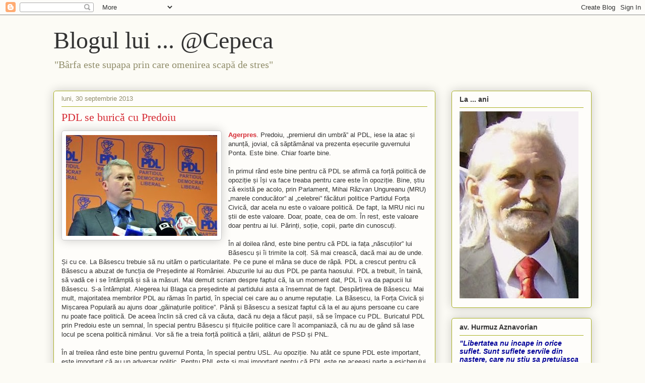

--- FILE ---
content_type: text/html; charset=UTF-8
request_url: https://craciunvflorin.blogspot.com/b/stats?style=BLACK_TRANSPARENT&timeRange=LAST_MONTH&token=APq4FmA1D2JBKGSdi708BMyGU69iSO-D9epadSlVyG3EVWa00Su6BbGGJ3xvS3g0nRzP6Y1Z3fsnmoa57fkzFpZemtsNVLNzcQ
body_size: -15
content:
{"total":5316,"sparklineOptions":{"backgroundColor":{"fillOpacity":0.1,"fill":"#000000"},"series":[{"areaOpacity":0.3,"color":"#202020"}]},"sparklineData":[[0,24],[1,46],[2,42],[3,48],[4,20],[5,50],[6,22],[7,20],[8,18],[9,43],[10,20],[11,16],[12,20],[13,20],[14,25],[15,21],[16,22],[17,22],[18,27],[19,40],[20,44],[21,84],[22,99],[23,83],[24,79],[25,36],[26,39],[27,40],[28,56],[29,54]],"nextTickMs":514285}